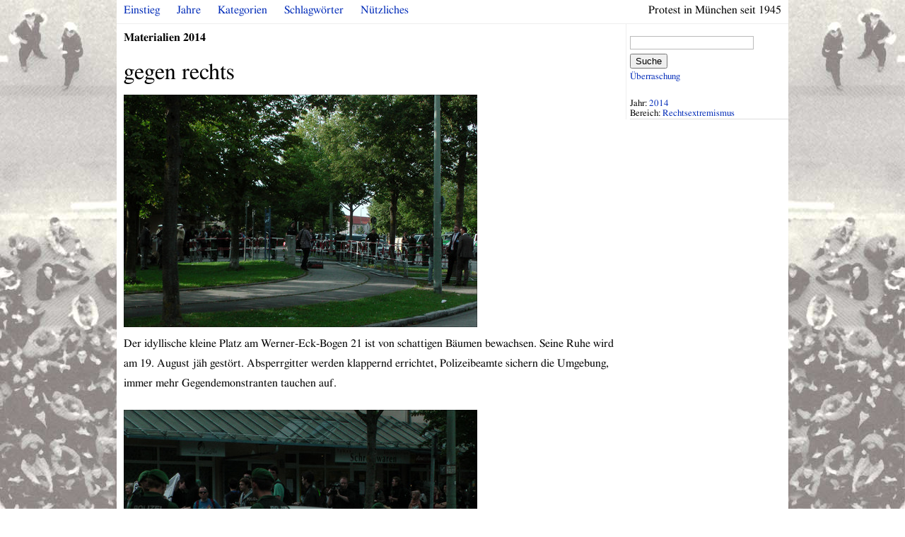

--- FILE ---
content_type: text/html; charset=utf-8
request_url: http://protest-muenchen.sub-bavaria.de/artikel/4515
body_size: 5021
content:
<!DOCTYPE html>
<html>
<head>
	<meta charset="UTF-8">
  
  	<title>2014: gegen rechts</title>
  	<meta name="csrf-param" content="authenticity_token" />
<meta name="csrf-token" content="px6X9Jq/mYPTdkKBhmj2QiDbc6XO/PzuL9iYB7F3P9mJBySS36WME/cOhJPpyj7E6BeBqkCVIkPSzE53z76wNw==" />
	
	<link rel="stylesheet" href="/blueprint/screen.css" type="text/css" media="screen, projection">
	<link rel="stylesheet" href="/blueprint/print.css" type="text/css" media="print">	
	<!--[if lt IE 8]><link rel="stylesheet" href="/stylesheets/blueprint/ie.css" type="text/css" media="screen, projection"><![endif]-->
  

  <script src="/packs/js/application-a2c4ba0252b42adc2e3e.js" data-turbolinks-track="reload"></script>
</head>
<body>
	<div class="container">
    <div class="span-24 last" id="head">
    	<div class="pagewidth">
    		<span class="right">Protest in München seit 1945</span>
        <ul>
        	<li><a href="/">Einstieg</a></li>
        	<li><a href="/jahre">Jahre</a></li>
        	<li><a href="/kategorien">Kategorien</a></li>
        	<li><a href="/schlagwoerter">Schlagwörter</a></li>
        	<!-- <li><a href="/orte?year=115">Orte</a></li> -->
        	<li><a href="/nuetzliches">Nützliches</a></li>
        	<li></li>
        </ul>
    	</div>
    </div>
		
		<div class="span-18">
			<div id="content">
				
<h5>
	Materialien
	2014
</h5>
<h1>
	
	gegen rechts
</h1>

<p><img src="http://s3.amazonaws.com/pim_prod/img/large/2326/1_kl.jpg" alt=""> <br>
Der idyllische kleine Platz am Werner-Eck-Bogen 21 ist von schattigen Bäumen bewachsen. Seine Ruhe wird am 19. August jäh gestört. Absperrgitter werden klappernd errichtet, Polizeibeamte sichern die Umgebung, immer mehr Gegendemonstranten tauchen auf.</p>
<p><img src="http://s3.amazonaws.com/pim_prod/img/large/2327/2_kl.jpg" alt=""><br>
Dann öffnet sich blitzschnell die Absperrung, der Wagen des rechtsextremen Stadtrats fährt in das Karree, erste Sprechchöre „Hau ab“ erschallen.</p>
<p><img src="http://s3.amazonaws.com/pim_prod/img/large/2328/3_kl.jpg" alt=""><br>
Es sind etwa hundert Gegendemonstranten anwesend und mindestens genauso viele Polizistinnen und Polizisten.</p>
<p><img src="http://s3.amazonaws.com/pim_prod/img/large/2329/4_kl.jpg" alt=""></p>
<p><img src="http://s3.amazonaws.com/pim_prod/img/large/2330/5_kl.jpg" alt=""></p>
<p><img src="http://s3.amazonaws.com/pim_prod/img/large/2331/6_kl.jpg" alt=""></p>
<p><img src="http://s3.amazonaws.com/pim_prod/img/large/2332/7_kl.jpg" alt=""><br>
Schließlich umspannen große Transparente den vergitterten Käfig, in dem der Redner sich an „seine lieben Münchnerinnen und Münchner“ wendet und in seiner halbstündigen Rede sich auch auf Sarrazins Buch „Deutschland schafft sich ab“ bezieht. Die Demonstranten rufen “Es gibt kein Recht auf Nazipropaganda”.</p>
<p><img src="http://s3.amazonaws.com/pim_prod/img/large/2333/8_kl.jpg" alt=""><br>
Sollte tatsächlich auch nur ein Sympathisant des Stadtrates anwesend sein, ist er nicht zu erkennen. Und sollte jemand zum Sympathisanten geworden sein, dann höchstens aus einem dumpfen Gefühl des Mitleids heraus. Zum Glück reicht dies nicht für eine politische Haltung.</p>
<p><img src="http://s3.amazonaws.com/pim_prod/img/large/2334/9_kl.jpg" alt=""></p>
<hr>
<p>Text und Fotos: Franz Gans</p>
<iframe src="http://www.facebook.com/plugins/like.php?href=http%3A%2F%2Fprotest-muenchen.sub-bavaria.de%2Fartikel%2F4515"
 scrolling="no" frameborder="0"
 style="border:none; width:450px; height:80px"></iframe>



			</div>
		</div>
		<div class="span-6 last">
			<div id="rightcol">
				<form action="/artikel" accept-charset="UTF-8" method="get">
  <input type="text" name="query" id="query" />
  <button type="submit">Suche</button>
</form><p><a href="/artikel/zufall">Überraschung</a></p>

					Jahr: <a href="/jahre/2014">2014</a><br />
	Bereich: <a href="/kategorien/47">Rechtsextremismus</a>
	<hr />

	

			</div>
		</div>
    <div id="footer" class="span-24 last">
    	<hr />
    	<div class="pagewidth small quiet">
    		<ul>
    			<li><a href="/impressum">Impressum</a></li>
    			<li><a href="/artikel/3490">Kontakt</a></li>
          <!-- <li><a href="http://protest-muenchen.de">Veranstaltungsreihe &quot;Protest in München seit 1945&quot;</a></li> -->
    			<li><a href="http://sub-bavaria.de">sub-bavaria</a> </li>
    			<li><a href="/login">Login</a></li>
    			<li>
    				    <a href="/artikel/4515?mobile=1">Mobile Ansicht</a>
    			</li>
    		</ul>
    	</div>
    </div>		
	</div>
	
	<script type="text/javascript">

  var _gaq = _gaq || [];
  _gaq.push(['_setAccount', 'UA-153521-23']);
  _gaq.push(['_trackPageview']);

  (function() {
    var ga = document.createElement('script'); ga.type = 'text/javascript'; ga.async = true;
    ga.src = ('https:' == document.location.protocol ? 'https://ssl' : 'http://www') + '.google-analytics.com/ga.js';
    var s = document.getElementsByTagName('script')[0]; s.parentNode.insertBefore(ga, s);
  })();

</script>
</body>
</html>
